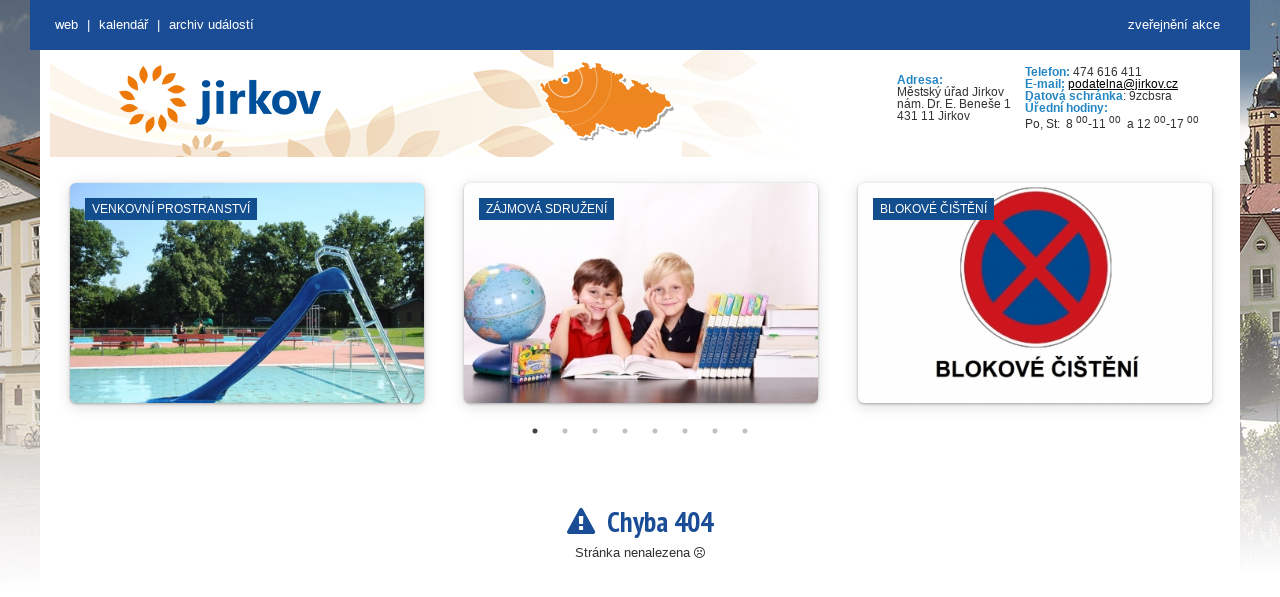

--- FILE ---
content_type: text/html; charset=UTF-8
request_url: https://kalendar.jirkov.cz/akce/prakticke-informace/doprava-parkovani-uzavirky/samosprava-mesta/rada-mesta/prakticke-informace/zdravotnictvi/mestsky-urad/struktura-uradu/samosprava-mesta/rada-mesta/prakticke-informace/nabidka-pracovnich-mist/prakticke-informace/zdravotnictvi/samosprava-mesta/zakladni-informace/prakticke-informace/doprava-parkovani-uzavirky/mesto/organizace-zrizene-mestem/mestsky-urad/e-podatelna/
body_size: 3927
content:
<html lang="cs"><head><meta charset="UTF-8"><!--[if IE]><meta http-equiv="X-UA-Compatible" content="IE=edge"><![endif]--><meta name="author" content="Město Jirkov"><meta name="keywords" content=""><meta name="description" content="Město Jirkov"><meta name="robots" content="all" lang="cs"><meta name="viewport" content="width=device-width, initial-scale=1"><meta name="HandheldFriendly" content="true"><meta property="og:title" content="Město Jirkov"><meta property="og:description"content="Kalendář města Jirkov"><link rel="icon" type="image/x-icon"href="/favicon.ico"><title>Město Jirkov - Kalendář</title><link href="/assets/jirkov/style.20200910102626.css" rel="stylesheet" media="all" type="text/css"><link href="/assets/jirkov/scrollable.20200910102626.css" rel="stylesheet" media="all" type="text/css"><link href="/assets/custom/css/bootstrap.css" rel="stylesheet" /><link href="/assets/custom/css/main.css" rel="stylesheet" media="all" type="text/css"><link href="/assets/custom/css/tabs.css" rel="stylesheet" media="all" type="text/css"><link rel="stylesheet" href="/assets/font-awesome-4.7.0/css/font-awesome.min.css" /><link rel="stylesheet" type="text/css" href="/assets/slick/slick.20200910102626.css" /><link rel="stylesheet" type="text/css" href="/assets/slick/slick-theme.20200910102626.css" /><link rel="stylesheet" type="text/css" href="/assets/custom/css/event.20200910102626.css" /><link rel="stylesheet" type="text/css" href="/assets/lightbox/css/lightbox.min.css" /><link rel="stylesheet" type="text/css" href="/assets/custom/css/media.20200910102626.css" /><style></style><style>.header_slideshow1 .scrollable {width: 344px;height: 108px;}.header_slideshow1 .navi, .header_slideshow1 .autonavigation {width: 344px;}.header_slideshow1 .scrollable .items .box {width: 344px;height: 108px;}.mini_translator .minitranslator {min-height: 30px;}.mini_translator .minitranslator .goog-te-gadget-simple {width: 232px;}.mini_translator .minitranslator .goog-te-menu-value {text-align: right;display: inline-block;_display: inline;width: 203px;}</style></head><body style="position: relative; min-height: 100%; top: 0px;"><ul class="access"><li><a href="/#content-link">Rovnou na obsah</a></li><li><a href="/#menu-link">Rovnou na menu</a></li></ul><div id="box"><div id="header_top"><div id="header_links"><a href="/zverejneni-akce" title="Formulář pro žádost na zveřejnění události na tomto webu" style="float: right; margin-right: 30px;">zveřejnění akce</a><a id="mw_link" href="http://www.jirkov.cz" title="Oficiální stránky města Jirkov">web</a><span class="mobile"> | </span><a href="/" class="mobile" title="Kalendář událostí">Kalendář</a><span class="mobile" > | </span><a href="/archiv" class="mobile"title="Archiv událost">Archiv událostí</a></div></div><div id="box_in"><div id="header"><h1><a href="./"><span>Město Jirkov</span></a></h1><a class="logo" href="https://www.jirkov.cz/" title="zpět na úvodní stránku"accesskey="1"><img src="/assets/jirkov/images/logo.png"title="Oficiální stránky města Jirkov"alt="Oficiální stránky města Jirkov"></a><div class="header_slideshow1"><div id="header_scrollable1" class="scrollable_box"><div><div id="scrollable_1" class="scrollable"><div class="items"><!-- 1-1 --><div class="item_one"><div class="box"><div class="text"><table border="0" cellpadding="0" cellspacing="1"style="width: 100%"><tbody><tr><td><strong>Adresa:</strong><br>Městský úřad Jirkov<br>nám.&nbsp;Dr.&nbsp;E.&nbsp;Beneše&nbsp;1<br>431&nbsp;11&nbsp;Jirkov</td><td><p><strong>Telefon:</strong> 474&nbsp;616&nbsp;411<br><strong>E-mail:</strong> <a href="mailto:podatelna@jirkov.cz">podatelna@jirkov.cz</a><br><strong>Datová schránka</strong>: 9zcbsra<br><strong>Úřední hodiny:</strong>&nbsp;<br>Po, St:&nbsp;&nbsp;8&nbsp;<sup>00</sup>-11 <sup>00</sup>&nbsp;&nbsp;a&nbsp;12&nbsp;<sup>00</sup>-17 <sup>00</sup></p></td></tr></tbody></table></div></div></div></div></div></div><div class="clearner"></div></div></div></div><div id="container"><div id="content"><div class="header"><div class="slick"><div><a href="http://www.kviz-jirkov.cz/informacni-centrum/" target="_blank"><div class="slick-item slick-filler" style="background-image: url('/data/img/www_objects/356c8badb3570874aac96923f5a5371e.jpg?20200910102626');background-size: cover;"><div class="slick-item-object">Venkovní prostranství</div></div></a></div><div><a href="https://www.jirkov.cz/volny-cas/zajmova-a-kulturni-sdruzeni-1/" target="_blank"><div class="slick-item slick-filler" style="background-image: url('/data/img/www_objects/c89e927ccfaefb9e84838eb9a02ba95e.jpg?20200910102626');background-size: cover;"><div class="slick-item-object">Zájmová sdružení</div></div></a></div><div><a href="https://www.jirkov.cz/nabidka-temat/doprava/blokove-cisteni-jaro/" target="_blank"><div class="slick-item slick-filler" style="background-image: url('/data/img/www_objects/2dc24545f58fac195e1dad73b4895a04.jpg?20200910102626');background-size: cover;"><div class="slick-item-object">Blokové čištění</div></div></a></div><div><a href="https://www.jirkov.cz/kontakty/odstavky/" target="_blank"><div class="slick-item slick-filler" style="background-image: url('/data/img/www_objects/63d6905fa36ac9ccd8a1640f378b3a06.jpg?20200910102626');background-size: cover;"><div class="slick-item-object">Odstávky</div></div></a></div><div><a href="https://www.jirkov.cz/nabidka-temat/zivotni-prostredi-/odpadove-hospodarstvi/odpady/komunalni-odpad-a-jeho-slozky/objemny-odpad/" target="_blank"><div class="slick-item slick-filler" style="background-image: url('/data/img/www_objects/88a350074812c85e0f87eb19dac9f177.jpg?20200910102626');background-size: cover;"><div class="slick-item-object">VKK</div></div></a></div><div><a href="https://kalendar.jirkov.cz/kalendar-technicke" target="_blank"><div class="slick-item slick-filler" style="background-image: url('/data/img/www_objects/d5d9c794c13517c33f3c1a7d36601959.jpg?20200910102626');background-size: cover;"><div class="slick-item-object">Zábory</div></div></a></div><div><a href="https://www.facebook.com/profile.php?id=100054371956834" target="_blank"><div class="slick-item slick-filler" style="background-image: url('/data/img/www_objects/d7c207e671cec9db42e61e5e613c822c.jpg?20200910102626');background-size: cover;"><div class="slick-item-object">Galerie</div></div></a></div><div><a href="https://www.knihovna-jirkov.cz/" target="_blank"><div class="slick-item slick-filler" style="background-image: url('/data/img/www_objects/95d7d4c3a76c7402f87a5a72cac8b703.jpg?20200910102626');background-size: cover;"><div class="slick-item-object">Knihovna</div></div></a></div><div><a href="http://www.zusjirkov.cz/" target="_blank"><div class="slick-item slick-filler" style="background-image: url('/data/img/www_objects/baf15f1cbdb6bf1fc8fca0c87c2fe8da.jpg?20200910102626');background-size: cover;"><div class="slick-item-object">ZUŠ</div></div></a></div><div><a href="https://www.jirkov.cz/volny-cas/sportovni-organizace-a-kluby/" target="_blank"><div class="slick-item slick-filler" style="background-image: url('/data/img/www_objects/b8dc6d8762d4e2386f8f09e4edc4e08c.jpg?20200910102626');background-size: cover;"><div class="slick-item-object">Sportovní kluby</div></div></a></div><div><a href="http://www.kviz-jirkov.cz/informacni-centrum/" target="_blank"><div class="slick-item slick-filler" style="background-image: url('/data/img/www_objects/10fe296ff4f06343afe461f31b156061.jpg?20200910102626');background-size: cover;"><div class="slick-item-object">Otevřená prostranství</div></div></a></div><div><a href="https://www.jirkov.cz/nabidka-temat/doprava/uzavirky-a-prechodne-upravy-provozu/" target="_blank"><div class="slick-item slick-filler" style="background-image: url('/data/img/www_objects/a6cc6afec68a500f68e69ef63689973f.jpg?20200910102626');background-size: cover;"><div class="slick-item-object">Doprava</div></div></a></div><div><a href="http://www.kviz-jirkov.cz/mestska-vez/" target="_blank"><div class="slick-item slick-filler" style="background-image: url('/data/img/www_objects/781a24bf1fc0a15acd212b18f59a3545.jpg?20200910102626');background-size: cover;"><div class="slick-item-object">Městská věž a sklepy</div></div></a></div><div><a href="http://www.ddmparaplicko.cz/" target="_blank"><div class="slick-item slick-filler" style="background-image: url('/data/img/www_objects/d3be051e199811cea986bfbdab4fb0fa.jpg?20200910102626');background-size: cover;"><div class="slick-item-object">DDM Paraplíčko</div></div></a></div><div><a href="http://www.kinojirkov.cz/" target="_blank"><div class="slick-item slick-filler" style="background-image: url('/data/img/www_objects/e03731555a6eece977a708aaf6a3c780.jpg?20200910102626');background-size: cover;"><div class="slick-item-object">Kino</div></div></a></div><div><a href="http://www.zamek-cerveny-hradek.cz/" target="_blank"><div class="slick-item slick-filler" style="background-image: url('/data/img/www_objects/e1e83aa56609c96d8e654050fd14c982.jpg?20200910102626');background-size: cover;"><div class="slick-item-object">Červený Hrádek</div></div></a></div><div><a href="https://www.jirkov.cz/nabidka-temat/zivotni-prostredi-/odpadove-hospodarstvi/odpady/komunalni-odpad-a-jeho-slozky/papir/" target="_blank"><div class="slick-item slick-filler" style="background-image: url('/data/img/www_objects/ad8ec687cc9bf5e16b7688a016619ab7.jpg?20200910102626');background-size: cover;"><div class="slick-item-object">Vývoz popelnic</div></div></a></div><div><a href="https://www.jirkov.cz/o-meste/lets-go-to-jirkov/poznejte-jirkov-1/musite-navstivit/jirkovska-synagoga/" target="_blank"><div class="slick-item slick-filler" style="background-image: url('/data/img/www_objects/f0e42bcb8121551b72feaa6bb346ea9a.jpg?20200910102626');background-size: cover;"><div class="slick-item-object">Synagoga</div></div></a></div><div><a href="http://lezecka-arena.cz/kdo-jsme/" target="_blank"><div class="slick-item slick-filler" style="background-image: url('/data/img/www_objects/be93678fe4b2403d9c7e0e29a3899353.jpg?20200910102626');background-size: cover;"><div class="slick-item-object">Lezecká aréna</div></div></a></div><div><a href="https://kalendar.jirkov.cz/" target="_blank"><div class="slick-item slick-filler" style="background-image: url('/data/img/www_objects/fde78f9b469458d85c7c740a97f71e3c.jpg?20200910102626');background-size: cover;"><div class="slick-item-object">Výkopové práce</div></div></a></div><div><a href="https://rkf-dekanstvi-jirkov.webnode.cz/ohlasky/" target="_blank"><div class="slick-item slick-filler" style="background-image: url('/data/img/www_objects/28b743feb4715a04d38eb84e2847ec02.jpg?20200910102626');background-size: cover;"><div class="slick-item-object">Kostel sv. Jiljí</div></div></a></div><div><a href="https://www.jirkov.cz/nabidka-temat/rozvoj-a-podnikani/na-kavu-se-starostkou/" target="_blank"><div class="slick-item slick-filler" style="background-image: url('/data/img/www_objects/797a65a8b979f26479fc9bb27f2e23bf.jpg?20200910102626');background-size: cover;"><div class="slick-item-object">Na kávu SE STAROSTKOU</div></div></a></div><div><a href="http://www.kviz-jirkov.cz/kulturni-dum/" target="_blank"><div class="slick-item slick-filler" style="background-image: url('/data/img/www_objects/9b9958442e44a14bf94f759de65a775a.jpg?20200910102626');background-size: cover;"><div class="slick-item-object">Jirkovské divadlo</div></div></a></div><div><a href="https://www.jirkov.cz/nabidka-temat/skolstvi-1/" target="_blank"><div class="slick-item slick-filler" style="background-image: url('/data/img/www_objects/5dc29cf1eae84aa8e3d805816b998aa6.jpg?20200910102626');background-size: cover;"><div class="slick-item-object">Základní školy</div></div></a></div></div></div><div class="wrapper"><div class="main"><div class="main main-raised "><div class="content" style="text-align: center"><br><div style="font-size: 110px;"><i class="far fa-frown"></i></div><h1><i class="fa fa-exclamation-triangle" aria-hidden="true"></i>&nbsp;&nbsp;Chyba 404</h1><p>Stránka nenalezena <i class="fa fa-frown-o" aria-hidden="true"></i></p></div></div></div></div></div><div class="cleaner"></div></div></div><div id="headerfooter"><div class="footers"><ul class="box"><li id="footer_1" class="box first"><div class="title"><div class="content_li" style="width: 166px;">Samospráva</div></div><div class="content"><div class="content_li" style="width: 166px;"><ul class="menus"><li><a href="samosprava-mesta/zakladni-informace/">Základní&nbsp;informace</a></li><li><a href="samosprava-mesta/zastupitelstvo/"title="Zastupitelstvo">Zastupitelstvo</a></li><li><a href="samosprava-mesta/rada-mesta/" title="Rada města">Rada&nbsp;města</a></li><li><a href="mesto/vyhlasky-a-narizeni-/">Vyhlášky a nařízení </a></li></ul></div></div></li><li id="footer_2" class="box"><div class="title"><div class="content_li" style="width: 166px;">Městský úřad</div></div><div class="content"><div class="content_li" style="width: 166px;"><ul class="menus"><li><a href="mestsky-urad/e-podatelna/">e-podatelna</a></li><li><a href="mestsky-urad/struktura-uradu/">Struktura úřadu</a></li><li><a href="prakticke-informace/nabidka-pracovnich-mist/">Nabídka&nbsp;pracovních&nbsp;míst</a></li></ul></div></div></li><li id="footer_3" class="box"><div class="title"><div class="content_li" style="width: 166px;">Různé</div></div><div class="content"><div class="content_li" style="width: 166px;"><ul class="menus"><li><a href="mesto/organizace-zrizene-mestem/">Organizace&nbsp;zřízené&nbsp;městem</a></li><li><a href="prakticke-informace/doprava-mhd/">Doprava - MHD</a></li><li><a href="prakticke-informace/doprava-parkovani-uzavirky/">Doprava- parkování, uzavírky</a></li><li><a href="prakticke-informace/zdravotnictvi/">Zdravotnictví</a></li></ul></div></div></li><li id="footer_4" class="box last"><div class="title"><div class="content_li" style="width: 166px;">Kontakt</div></div><div class="content"><div class="content_li" style="width: 166px;"><p><strong>Městský úřad Jirkov</strong></p><p>nám. Dr. E. Beneše 1<br> 431&nbsp;11&nbsp;Jirkov</p><p>&nbsp;</p><p>Telefon: 474&nbsp;616&nbsp;411<br> Fax: 474&nbsp;616&nbsp;421<br><strong><font color="#0066cc"><ahref="mailto:podatelna@jirkov.cz">podatelna@jirkov.cz</a></font></strong></p></div></div></li></ul><br class="cleaner"></div></div><div id="footer_out"><div id="footer"><div id="footer_left">&nbsp;</div><div id="footer_right">&nbsp;</div><div class="cleaner"></div></div></div></div><script src="/assets/material-kit/js/jquery.min.20200910102626.js" type="text/javascript"></script><script src="/assets/material-kit/js/bootstrap.min.20200910102626.js" type="text/javascript"></script><script src="/assets/material-kit/js/material.min.20200910102626.js" type="text/javascript"></script><script src="/assets/material-kit/js/material-kit.20200910102626.js?v=2.0.0"></script><script src="/assets/custom/js/main.20200910102626.js"></script><script type="text/javascript" src="/assets/slick/slick.20200910102626.js"></script><script src="/assets/lightbox/js/lightbox.min.20200910102626.js"></script><script>$(document).ready(function(){$('.slick').slick({dots: true,autoplay: true,infinite: true,speed: 1000,autoplaySpeed: 5000,slidesToShow: 3,slidesToScroll: 3,centerMode: false, arrows : false,responsive: [{breakpoint: 1440,settings: {slidesToShow: 3,slidesToScroll: 3,}},{breakpoint: 992,settings: {slidesToShow: 2,slidesToScroll: 2,}},{breakpoint: 768,settings: {slidesToShow: 1,slidesToScroll: 1}},{breakpoint: 576,settings: {slidesToShow: 1,slidesToScroll: 1}}]});}); </script></body></html>

--- FILE ---
content_type: text/css
request_url: https://kalendar.jirkov.cz/assets/custom/css/event.20200910102626.css
body_size: 1275
content:
h2 {
    font-size: 3em;
    margin-bottom: 30px;
}

.main-raised{
	min-height: 335px;
}

.main-raised .content .title{
	text-align: center;
}
.event-wrapper.culture .info-icon i{	    
    color: #b71c1c;
}
.event-wrapper.sport .info-icon i{	    
    color: #1976d2;
}
.event-delimeter{
	margin: 25px 15px;
	height: 1px;
    background-color: #f1f1f1;        
}
.event-wrapper.culture,.event-wrapper.sport,.event-wrapper.other{
	background-color: #ffffff;
	color: #000000;
} 
.event-wrapper .info-icon i{	    
    font-size: 40px;
}
.event-wrapper .info-row .info-icon {
    float: left;    
    width: 70px;
}
.event-wrapper .event-info:after {
	content: '';
	display: block;
	clear: both;
}
.event-wrapper .event-info .info-row {
	width: 47%;
	float: left;
	margin-bottom: 25px;
}
.event-wrapper .event-info .info-row:nth-child(odd) {	
	margin-right: 25px;
}
.event-wrapper .event-info .info-row:last-child {	
	margin-bottom: 0px;
}
.event-wrapper .event-info .info-row.full-width{
	width: 100%;
	margin-right: 0px;
}
.event-wrapper .info-row:after {
	content: '';
	display: block;
	clear: both;
}
.event-wrapper .event-desc .info-row {
	width: calc(100% - 40px);
	margin: 0px 20px 50px 20px;
}
.event-wrapper .event-desc .info-row .info-text{
	text-align: justify;
}

.event-wrapper .info-text {
	font-size: 16px;
	 line-height: 21px;
}

.event-wrapper .info-row .info-wrapper {
    font-size: 20px;
    float: left;
    width: calc(100% - 70px);
    /*margin: 0px 20px;*/
}

.event-desc .info-row{
	margin-bottom: 40px;
}

.event-wrapper .info-row .info-wrapper .info-title{
    font-weight: 500;
    padding-bottom: 5px;
    font-size: 18px;
    color: #1b4d96;
    display: inline-block;
}
.event-wrapper .event-image{	
	border-radius: 6px;
	text-align: center;
	position: relative;
}
.event-wrapper .event-image img{
	width: 80%;
	max-width: 100%;
	max-height: 100%;
	border-radius: 6px;
	box-shadow: 0px 1px 2px 0 rgba(0,0,0,0.3), 0px 2px 6px 0 rgba(0,0,0,0.3);
}
.event-wrapper .event-tickets .tickets-table{
	width: 100%;
	text-align: center;
}
.event-wrapper .event-tickets .tickets-table th {
	text-align: center;
	line-height: 3em;
    background: #f1f1f1;
    border-right: 1px solid white;
}
.event-wrapper .event-tickets .tickets-table th:last-child {	
    border-right: none;
}
.event-wrapper .event-tickets .tickets-table tr {
    border-bottom: 1px solid #f1f1f1;
    /*height: 80px;*/
    vertical-align: middle;
}

.event-wrapper .event-tickets .tickets-table form {
    margin: 0;
}

#price-table td {
	font-size: 16px;
}

#price-table .price-cell {
    white-space: nowrap;
    padding-left: 12px;
}

.banner {
	margin: 10px 0 30px 0;
}

.banner img {
	display: block;
	margin: auto;
	max-width: 100%;
	/*max-height: 150px;*/
	border-radius: 3px;
	    /*box-shadow: 0px 1px 1px 0 rgba(0,0,0,0.2), 0px 2px 6px 0 rgba(0,0,0,0.04);*/
}

.info-dropdown {
	/*top: 5px;*/
    position: relative;
    display: inline-block;
    padding: 0 10px
}

#prices-dropdown li {
	margin: 5px 20px;
	white-space: nowrap;
	display: flex;
	justify-content: space-between;
}

#prices-dropdown .dropdown-menu {
	left: -50px;
}
/*.sold-out {
	padding: 12px;
    font-size: 22px;
    text-align: center;
    background: #FFA500;
    max-width: 30%;
    margin: 40px auto;
    display: block;
    position: relative;
}
.sold-out i {
	
}*/
.event-3d{
    padding-left: 15px;
    font-weight: 700;
    color: #b71c1c;
}



@media (max-width: 992px) { 
	.event-wrapper .event > div:first-child{
		padding-bottom: 30px;
	}
}
@media (max-width: 768px) {
	.event-wrapper .event-info .info-row{
		width: 100%;
		margin-right: 0px;
	}
}


img:not(.highslide-image) {
    max-width: none !important;
    height: none !important;
}

#id-map {
	width: calc(100% - 40px);
    height: 300px;
    border-radius: 6px;
    box-shadow: 0 1px 3px 0px rgba(0, 0, 0, 0.3), 0 3px 14px 1px rgba(0, 0, 0, 0.12);
    margin-bottom: 40px;
    margin: 0px 20px 50px 20px;
}

.accessibility {
	position: absolute;
    right: 14%;
    bottom: 7%;
    width: 30px;
    height: 30px;
    background-color: #ff7d08;
    margin: 0px;
    text-align: center;
    border-radius: 50%;
    display: flex;
    cursor: help;
    font-size: 13px;
    align-items: center;
    justify-content: center;
    color: #FFF;
    font-weight: bold;
}


--- FILE ---
content_type: text/css
request_url: https://kalendar.jirkov.cz/assets/custom/css/media.20200910102626.css
body_size: 327
content:
.fc-center h2 {
	padding-top: 30px;
}


@media (max-width: 570px) {
    .jirkov_tabs ul.tabs li {
       display: block;
       width: 100%;
    }
    
    #id-object-select {
    	position: relative;
	    width: 100%;
	    right: 0;
	    margin-bottom: 20px;
    }
    
    #header_links span.mobile,
    #header_links a.mobile {
    	display: inline !important;
    }
    
    .table-archive th.mobile,
    .table-archive td.mobile {
    	display: none;
    }
    
    .info-row {
    	margin-left: 40px !important;
    }
    
    .fc-center h2 {
		padding-top: 0px;
	}
	
	.calendar-loader {
		width: 100%;
		left: 0px;		
		height: 500px;
	}
}